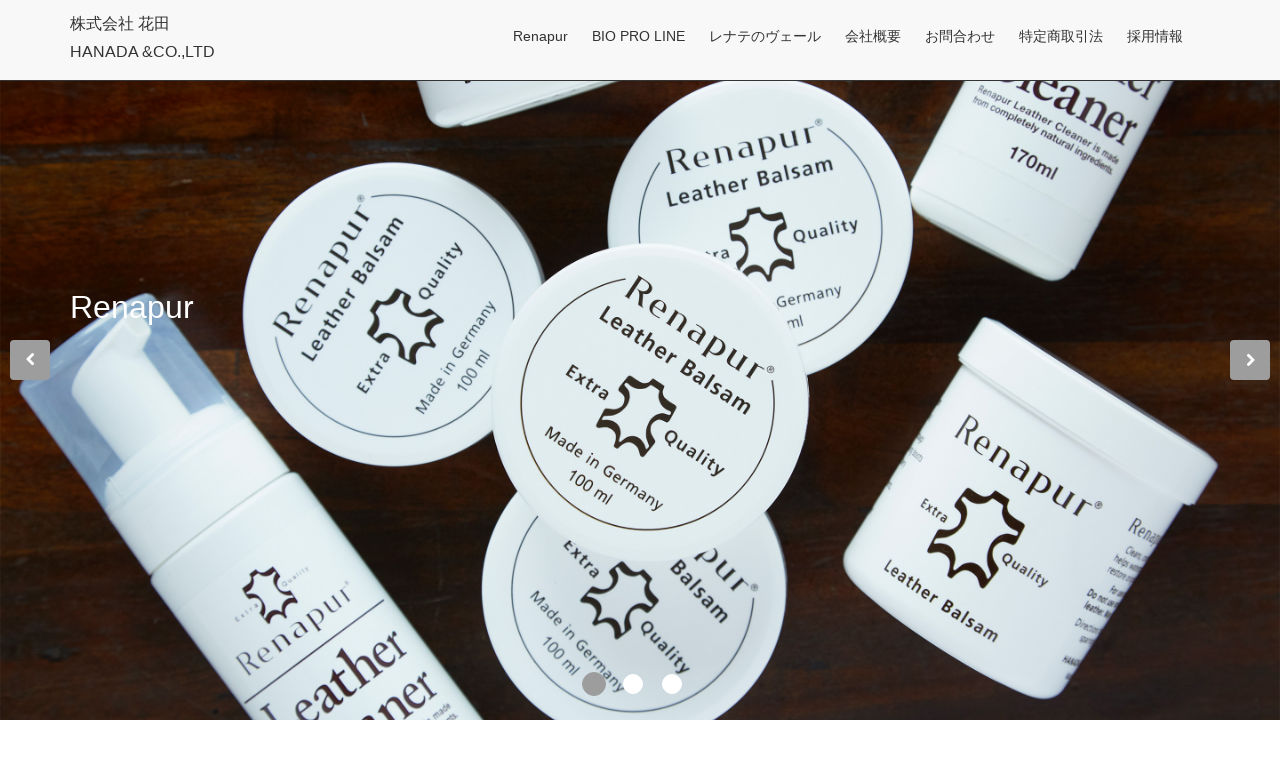

--- FILE ---
content_type: text/html
request_url: https://www.hanada.biz/
body_size: 1896
content:
<!DOCTYPE html>
<html lang="ja">
<head>
    <meta charset="utf-8">
    <meta name="viewport" content="width=device-width, initial-scale=1.0">
    <meta name="description" content="">
    <title>株式会社 花田</title>

	<!-- core CSS -->
    <link href="css/bootstrap.css?0002" rel="stylesheet">
    <link href="css/font-awesome.min.css" rel="stylesheet">
    <link href="css/animate.min.css" rel="stylesheet">
    <link href="css/prettyPhoto.css" rel="stylesheet">
    <link href="css/main.css?0002" rel="stylesheet">
    <link href="css/responsive.css?0002" rel="stylesheet">
    <!--[if lt IE 9]>
    <script src="js/html5shiv.js"></script>
    <script src="js/respond.min.js"></script>
    <![endif]-->
    <link rel="shortcut icon" href="images/ico/favicon.ico">
    <link rel="apple-touch-icon-precomposed" sizes="144x144" href="images/ico/apple-touch-icon-144-precomposed.png">
    <link rel="apple-touch-icon-precomposed" sizes="114x114" href="images/ico/apple-touch-icon-114-precomposed.png">
    <link rel="apple-touch-icon-precomposed" sizes="72x72" href="images/ico/apple-touch-icon-72-precomposed.png">
    <link rel="apple-touch-icon-precomposed" href="images/ico/apple-touch-icon-57-precomposed.png">
    <!-- Global site tag (gtag.js) - Google Analytics -->
    <script async src="https://www.googletagmanager.com/gtag/js?id=UA-82389722-3"></script>
    <script>
      window.dataLayer = window.dataLayer || [];
      function gtag(){dataLayer.push(arguments);}
      gtag('js', new Date());

      gtag('config', 'UA-82389722-3');
    </script>
</head><!--/head-->

<body class="homepage">
    <header id="header">
        <nav class="navbar navbar-inverse" role="banner">
            <div class="container">
                <div class="navbar-header">
                    <button type="button" class="navbar-toggle" data-toggle="collapse" data-target=".navbar-collapse">
                        <span class="sr-only">Toggle navigation</span>
                        <span class="icon-bar"></span>
                        <span class="icon-bar"></span>
                        <span class="icon-bar"></span>
                    </button>
                    <a class="navbar-brand" href="index.html">株式会社 花田<br>HANADA &amp;CO.,LTD</a>
                </div>

                <div class="collapse navbar-collapse navbar-right">
                    <ul class="nav navbar-nav">
                        <li><a href="http://www.renapur.co.jp/" target="_blank">Renapur</a></li>
                        <li><a href="bioproline.html">BIO PRO LINE</a></li>
                        <li><a href="http://www.renatenohimitu.com/" target="_blank">レナテのヴェール</a></li>
                        <li><a href="company.html">会社概要</a></li>
                        <li><a href="contact.html">お問合わせ</a></li>
                        <li><a href="tokushohou.html">特定商取引法</a></li>
                        <li><a href="recruit.html">採用情報</a></li>
                    </ul>
                </div>
            </div><!--/.container-->
        </nav><!--/nav-->
    </header><!--/header-->

    <section id="main-slider" class="no-margin">
        <div class="carousel slide">
            <ol class="carousel-indicators">
                <li data-target="#main-slider" data-slide-to="0" class="active"></li>
                <li data-target="#main-slider" data-slide-to="1"></li>
                <li data-target="#main-slider" data-slide-to="2"></li>
            </ol>
            <div class="carousel-inner">

                <div class="item active" style="background-image: url(images/slider/bg1.jpg)">
                    <div class="container">
                        <div class="row slide-margin">
                            <div class="col-sm-6">
                                <a href="http://www.renapur.co.jp" target="_blank">
                                <div class="carousel-content">
                                    <h1 class="animation animated-item-1">Renapur</h1>
                                </div>
                                </a>
                            </div>
                        </div>
                    </div>
                </div><!--/.item-->

                <div class="item" style="background-image: url(images/slider/bg2.jpg)">
                    <div class="container">
                        <div class="row slide-margin">
                            <div class="col-sm-6">
                                <a href="bioproline.html" target="_blank">
                                <div class="carousel-content">
                                    <h1 class="animation animated-item-1">BIO PRO LINE</h1>
                                </div>
                                </a>
                            </div>

                            <div class="col-sm-6 hidden-xs animation animated-item-4">
                            </div>
                        </div>
                    </div>
                </div><!--/.item-->

                <div class="item" style="background-image: url(images/slider/bg3.jpg)">
                    <div class="container">
                        <div class="row slide-margin">
                            <div class="col-sm-6">
                                <div class="carousel-content">
                                    <h1 class="animation animated-item-1">レナテのヴェール</h1>
                                </div>
                            </div>
                            <div class="col-sm-6 hidden-xs animation animated-item-4">
                            </div>
                        </div>
                    </div>
                </div><!--/.item-->

            </div><!--/.carousel-inner-->
        </div><!--/.carousel-->
        <a class="prev hidden-xs" href="#main-slider" data-slide="prev">
            <i class="fa fa-chevron-left"></i>
        </a>
        <a class="next hidden-xs" href="#main-slider" data-slide="next">
            <i class="fa fa-chevron-right"></i>
        </a>
    </section><!--/#main-slider-->

    <footer id="footer" class="midnight-blue">
        <div class="container">
            <div class="row">
                <div class="policy">
                 <a href="policy.html">サイトポリシー</a>
                </div>
                <div class="policy">
                 <a href="privacy.html">プライバシーポリシー</a>
                </div>
                <div class="sns">
                  <a class="" href="https://www.facebook.com/394525507808900" target="_blank"><img class="" src="images/logo/icon_facebook.png?0002" width="24px" /></a>
                  <a class="" href="https://twitter.com/renapur_japan" target="_blank"><img class="" src="images/logo/icon-x2.png?0002" width="24px" /></a>
                  <a class="" href="https://www.instagram.com/renapur_renates_japanofficial/?hl=ja" target="_blank"><img class="" src="images/logo/icon_instagram.png?0002" width="24px" /></a>
                  <a class="" href="https://www.youtube.com/channel/UCvaRIbQHUOzdhzXPrVmQCag" target="_blank"><img class="" src="images/logo/icon_youtube.png?0002" width="24px" /></a>
                </div>
                <div class="copy">
                 &copy; 2004 HANADA &amp;CO.,LTD All Rights Reserved.
                </div>
            </div>
        </div>
    </footer><!--/#footer-->

    <script src="js/jquery.js"></script>
    <script src="js/bootstrap.min.js"></script>
    <script src="js/jquery.prettyPhoto.js"></script>
    <script src="js/jquery.isotope.min.js"></script>
    <script src="js/main.js"></script>
    <script src="js/wow.min.js"></script>
    <script src="js/footerFixed.js"></script>
</body>
</html>


--- FILE ---
content_type: text/css
request_url: https://www.hanada.biz/css/main.css?0002
body_size: 10394
content:
@import url(http://fonts.googleapis.com/css?family=Open+Sans:300italic,400italic,600italic,700italic,800italic,400,600,700,300,800);


/*************************
*******Typography******
**************************/

body {
  background: #fff;
  font-family: 'Open Sans', sans-serif;
  color:#4e4e4e;
  line-height: 22px;
}

.sp {
  display: block;
}

.pc {
  display: block;
}

h1,
h2,
h3,
h4,
h5,
h6 {
  font-weight: normal;
  font-family: 'Open Sans', sans-serif;
  color:#4e4e4e;
}

h1{
  font-size: 32px;
  text-align: left;
}

.homepage h1{
  color:#fff;
}


h2{
  font-size: 20px;
}

h3{
  font-size: 18px;
  color: #787878;
  font-weight: 400;
  line-height: 24px;
}

p{
  font-size: 18px;
  line-height: 2;
}

p.title{
  font-weight: bold;
}

p.contact{
  padding-left: 1em;
}

a {
  color: #c52d2f;
  -webkit-transition: color 300ms, background-color 300ms;
  -moz-transition: color 300ms, background-color 300ms;
  -o-transition:  color 300ms, background-color 300ms;
  transition:  color 300ms, background-color 300ms;
}

a:hover, a:focus {
  color: #d43133;
}

hr {
  border-top: 1px solid #e5e5e5;
  border-bottom: 1px solid #fff;
}

.left {
 text-align: left;
}

.btn-primary {
  padding: 8px 20px;
  background: #c52d2f;
  color: #fff;
  border-radius: 4px;
  border:none;
  margin-top: 10px;
}


.btn-primary:hover,
.btn-primary:focus{
  background: #c52d2f;
  outline: none;
  box-shadow: none;
}

.btn-transparent {
  border: 3px solid #fff;
  background: transparent;
  color: #fff;
}

.btn-transparent:hover {
  border-color: rgba(255, 255, 255, 0.5);
}

a:hover,
a:focus {
  color: #111;
  text-decoration: none;
  outline: none;
}

.dropdown-menu {
  margin-top: -1px;
  min-width: 120px;
}

.center h2{
  font-size: 36px;
  margin-top: 0;
  margin-bottom: 20px;
}

.media>.pull-left{
  margin-right: 20px;
}

.media>.pull-right{
  margin-left: 20px;
}

body > section {
  padding: 100px 0;
}

.center {
  text-align: center;
  padding-bottom: 30px;
}

.scaleIn {
  -webkit-animation-name: scaleIn;
  animation-name: scaleIn;
}

.lead{
  font-size: 16px;
  line-height: 24px;
  font-weight: 400;
}

.transparent-bg {
  background-color: transparent !important;
  margin-bottom: 0;
}

@-webkit-keyframes scaleIn {
  0% {
    opacity: 0;
    -webkit-transform: scale(0);
    transform: scale(0);
  }

  100% {
    opacity: 1;
    -webkit-transform: scale(1);
    transform: scale(1);
  }
}

@keyframes scaleIn {
  0% {
    opacity: 0;
    -webkit-transform: scale(0);
    -ms-transform: scale(0);
    transform: scale(0);
  }

  100% {
    opacity: 1;
    -webkit-transform: scale(1);
    -ms-transform: scale(1);
    transform: scale(1);
  }
}

.noLink {
  padding: 8px 15px;
}

/*************************
*******Header******
**************************/

#header .search{
  display: inline-block;
}

#header {
  border-bottom: solid 1px #333;
  position: fixed;
  z-index: 1000;
  width: 100%;
}

.navbar>.container .navbar-brand{
  margin-left: 0;
  color: #333;
  font-size: 16px;
  line-height: 28px;
  padding-top: 10px;
  text-align: left;
}

.top-bar {
  padding: 10px 0;
  background: #191919;
  border-bottom: 1px solid #222;
  line-height: 28px;
}

.top-number{
  color: #fff;
}

.top-number p{
  margin: 0
}

.social{
  text-align: right;
}

.social-share{
 display: inline-block;
 list-style: none;
 padding: 0;
 margin: 0;
}

ul.social-share li {
  display: inline-block;
}

ul.social-share li a {
  display: inline-block;
  color: #fff;
  background: #404040;
  width: 25px;
  height: 25px;
  line-height: 25px;
  text-align: center;
  border-radius: 2px;
}

ul.social-share li a:hover {
  background: #c52d2f;
  color: #fff;
}

.search i {
  color: #fff;
}

input.search-form{
  background: transparent;
  border: 0 none;
  width: 60px;
  padding: 0 10px;
  color: #FFF;
  -webkit-transition: all 400ms;
  -moz-transition: all 400ms;
  -ms-transition: all 400ms;
  -o-transition: all 400ms;
  transition: all 400ms;
}

input.search-form::-webkit-input-placeholder{
  color: transparent;
}

input.search-form:hover::-webkit-input-placeholder {
  color: #fff;
}

input.search-form:hover {
  width: 180px;
}

.navbar-brand {
  padding: 0;
  margin:0;
}

.navbar {
  border-radius: 0;
  margin-bottom: 0;
  background: #fff;
  padding-bottom: 0;
}

 .navbar-nav{
  margin-top: 12px;
 }

.navbar-nav>li{
  padding-bottom: 20px;
  text-align: center;
}

.navbar-inverse .navbar-nav > li > a {
  padding: 10px 12px;
  margin: 0;
  color: #333;
  line-height: 28px;
  display: inline-block;
  width: 100%;
}

.navbar-inverse .navbar-nav > li > a:visited{
  color: #333;
}

.navbar-inverse .navbar-nav > li.active > a:visited{
  color: #fff;
}

.navbar-inverse .navbar-nav > li > a:hover{
	background-color: #333;
  color: #fff;
}

.navbar-inverse {
  border: none;
  background-color: #F8F8F8;
}

.navbar-inverse .navbar-brand {
  font-size: 36px;
  line-height: 50px;
  color: #fff;
}

.navbar-inverse .navbar-nav > .active > a,
.navbar-inverse .navbar-nav > .active > a:hover,
.navbar-inverse .navbar-nav > .active > a:focus,
.navbar-inverse .navbar-nav > .open > a,
.navbar-inverse .navbar-nav > .open > a:hover,
.navbar-inverse .navbar-nav > .open > a:focus {
  background-color: #333;
  color: #fff;
}

.navbar-inverse .navbar-nav .dropdown-menu {
  background-color: #333;
  -webkit-box-shadow: 0 3px 8px rgba(0, 0, 0, 0.125);
  -moz-box-shadow: 0 3px 8px rgba(0, 0, 0, 0.125);
  box-shadow: 0 3px 8px rgba(0, 0, 0, 0.125);
  border: 0;
  padding: 0;
  margin-top: 0;
  border-top: 0;
  border-radius: 0;
  left: 0;
  text-align: center;
}

.navbar-inverse .navbar-nav .dropdown-menu:before{
  position: absolute;
  content: '';
  border-bottom: 10px solid #333;
  border-right: 10px solid transparent;
  border-left: 10px solid transparent;
  top: -10px;
  left: 50px;
}

.navbar-inverse .navbar-nav .dropdown-menu > li > a {
  padding: 8px 15px;
  color: #fff;
}

.navbar-inverse .navbar-nav .dropdown-menu > li:hover > a,
.navbar-inverse .navbar-nav .dropdown-menu > li:focus > a,
.navbar-inverse .navbar-nav .dropdown-menu > li.active > a {
  background-color: #9d9d9d;
  color: #fff;
}

.navbar-inverse .navbar-nav .dropdown-menu > li:last-child > a {
  border-radius: 0 0 3px 3px;
}

.navbar-inverse .navbar-nav .dropdown-menu > li.divider {
  background-color: transparent;
}

.navbar-inverse .navbar-collapse,
.navbar-inverse .navbar-form {
  border-top: 0;
  padding-bottom: 0;
}

.navbar-inverse .navbar-collapse span.navTitleJa {
  font-size: 11px;
}

/*************************
*******Home Page******
**************************/


#main-slider {
  position: relative;
}

.no-margin {
  margin: 0;
  padding: 0;
}

#main-slider .carousel .carousel-content {
  margin-top: 150px;
}

#main-slider .carousel .slide-margin{
  margin-top: 140px;
}

#main-slider .carousel h2 {
  color: #fff;
}

#main-slider .carousel .btn-slide {
  padding: 8px 20px;
  background: #c52d2f;
  color: #fff;
  border-radius: 4px;
  margin-top: 25px;
  display: inline-block;
}

#main-slider .carousel .slider-img{
  text-align: right;
  position: absolute;
}


#main-slider .carousel .item {
  background-position: 50%;
  background-repeat: no-repeat;
  background-size: cover;
  left: 0 !important;
  opacity: 0;
  top: 0;
  position: absolute;
  width: 100%;
  display: block !important;
  height: 730px;
  -webkit-transition: opacity ease-in-out 500ms;
  -moz-transition: opacity ease-in-out 500ms;
  -o-transition: opacity ease-in-out 500ms;
  transition: opacity ease-in-out 500ms;
}

#main-slider .carousel .item:first-child {
  top: auto;
  position: relative;
}

#main-slider .carousel .item.active {
  opacity: 1;
  -webkit-transition: opacity ease-in-out 500ms;
  -moz-transition: opacity ease-in-out 500ms;
  -o-transition: opacity ease-in-out 500ms;
  transition: opacity ease-in-out 500ms;
  z-index: 1;
}

#main-slider .prev,
#main-slider .next {
  position: absolute;
  top: 50%;
  background-color: #9d9d9d;
  color: #fff;
  display: inline-block;
  margin-top: -25px;
  height: 40px;
  line-height: 40px;
  width: 40px;
  line-height: 40px;
  text-align: center;
  border-radius: 4px;
  z-index: 5;
}

#main-slider .prev:hover,
#main-slider .next:hover {
  background-color: #000;
}

#main-slider .prev {
  left: 10px;
}

#main-slider .next {
  right: 10px;
}

#main-slider .carousel-indicators li {
  width: 20px;
  height: 20px;
  background-color: #fff;
  margin: 0 15px 0 0;
  position: relative;
}

#main-slider .carousel-indicators li:after {
  position: absolute;
  content: "";
  width: 24px;
  height: 24px;
  border-radius: 100%;
  background: rgba(0, 0, 0, 0);
  left: -3px;
  top: -3px;
}

#main-slider .carousel-indicators .active{
  width: 20px;
  height: 20px;
  background-color: #9d9d9d;
   margin: 0 15px 0 0;
   border: 1px solid #9d9d9d;
   position: relative;
}

#main-slider .carousel-indicators .active:after {
  position: absolute;
  content: "";
  width: 24px;
  height: 24px;
  border-radius: 100%;
  background: #9d9d9d;
  border: 1px solid #9d9d9d;
  left: -3px;
  top: -3px;
}

#main-slider .active .animation.animated-item-1 {
  -webkit-animation: fadeInUp 300ms linear 300ms both;
  -moz-animation: fadeInUp 300ms linear 300ms both;
  -o-animation: fadeInUp 300ms linear 300ms both;
  -ms-animation: fadeInUp 300ms linear 300ms both;
  animation: fadeInUp 300ms linear 300ms both;
}

#main-slider .active .animation.animated-item-2 {
  -webkit-animation: fadeInUp 300ms linear 600ms both;
  -moz-animation: fadeInUp 300ms linear 600ms both;
  -o-animation: fadeInUp 300ms linear 600ms both;
  -ms-animation: fadeInUp 300ms linear 600ms both;
  animation: fadeInUp 300ms linear 600ms both;
}

#main-slider .active .animation.animated-item-3 {
  -webkit-animation: fadeInUp 300ms linear 900ms both;
  -moz-animation: fadeInUp 300ms linear 900ms both;
  -o-animation: fadeInUp 300ms linear 900ms both;
  -ms-animation: fadeInUp 300ms linear 900ms both;
  animation: fadeInUp 300ms linear 900ms both;
}

#main-slider .active .animation.animated-item-4 {
  -webkit-animation: fadeInUp 300ms linear 1200ms both;
  -moz-animation: fadeInUp 300ms linear 1200ms both;
  -o-animation: fadeInUp 300ms linear 1200ms both;
  -ms-animation: fadeInUp 300ms linear 1200ms both;
  animation: fadeInUp 300ms linear 1200ms both;
}

#feature {
  background: #f2f2f2;
  padding-bottom: 60px;
}

.features{
  padding: 0;
  margin: 0px 0 40px;
}

.features-contact{
  padding: 0;
  margin: 30px 0 0px;
  display: inline-block;
}

.feature-wrap {
  margin-bottom: 0px;
  overflow: hidden;
}

.feature-wrap-contact {
  margin-bottom: 0px;
  overflow: hidden;
}


.feature-wrap h2{
  margin-top: 10px;
}

.feature-wrap .pull-left {
  margin-right: 25px;
}

.feature-wrap i{
  font-size: 48px;
  height: 110px;
  width: 110px;
  margin: 3px;
  border-radius: 100%;
  line-height: 110px;
  text-align:center;
  background: #ffffff;
  color: #c52d2f;
  border: 3px solid #ffffff;
  box-shadow: inset 0 0 0 5px #f2f2f2;
  -webkit-box-shadow: inset 0 0 0 5px #f2f2f2;
  -webkit-transition: 500ms;
  -moz-transition: 500ms;
  -o-transition: 500ms;
  transition: 500ms;
  float: left;
  margin-right: 25px;
}

.feature-wrap i:hover {
  background: #c52d2f;
  color: #fff;
  box-shadow: inset 0 0 0 5px #c52d2f;
  -webkit-box-shadow: inset 0 0 0 5px #c52d2f;
  border: 3px solid #c52d2f;
}

.feature-wrap.contact-button {
  background-color: #333;
  text-align: center;
  height: 80px;
  border-radius: 10px;
  margin-bottom: 50px;
}

.feature-wrap.contact-button:hover {
  background-color: #ccc;
}

.feature-wrap.contact-button p {
  color: #fff;
  line-height: 80px;
  font-size: 24px;
}

.feature-wrap.contact-tel {
  border: solid #333 1px;
  text-align: center;
  height: 200px;
  padding: 20px;
  margin-bottom: 50px;
}

.feature-wrap.contact-tel p {
  line-height: 50px;
  font-size: 20px;
  margin: 0;
}


#recent-works .col-xs-12.col-sm-4.col-md-3{
  padding: 0;
}

#recent-works{
    padding-bottom: 70px;
}

.recent-work-wrap {
  position: relative;
}

.recent-work-wrap img{
  width: 100%;
}

.recent-work-wrap .recent-work-inner{
  top: 0;
  background: transparent;
  opacity: .8;
  width: 100%;
  border-radius: 0;
  margin-bottom: 0;
}

.recent-work-wrap .recent-work-inner h3{
  margin: 10px 0;
}

.recent-work-wrap .recent-work-inner h3 a{
  font-size: 24px;
  color: #fff;
}

.recent-work-wrap .overlay {
  position: absolute;
  top: 0;
  left: 0;
  width: 100%;
  height: 100%;
  opacity: 0;
  border-radius: 0;
  background: #c52d2f;
  color: #fff;
  vertical-align: middle;
  -webkit-transition: opacity 500ms;
  -moz-transition: opacity 500ms;
  -o-transition: opacity 500ms;
  transition: opacity 500ms;
  padding: 30px;
}

.recent-work-wrap .overlay .preview {
  bottom: 0;
  display: inline-block;
  height: 35px;
  line-height: 35px;
  border-radius: 0;
  background: transparent;
  text-align: center;
  color: #fff;
}

.recent-work-wrap:hover .overlay {
  opacity: 1;
}

#services {
  background: #000 url(../images/services/bg_services.png);
  background-size: cover;
}

#services .lead,
#services h2{
  color: #fff;
}

.services-wrap {
  padding: 40px 30px;
  background: #fff;
  border-radius: 4px;
  margin: 0 0 40px;
}

.services-wrap h3 {
  font-size: 20px;
  margin: 10px 0;
}

.services-wrap .pull-left {
  margin-right: 20px;
}

#middle {
  background: #f2f2f2;
}

.skill h2{
  margin-bottom: 25px;
}

.progress-wrap{
  position: relative;
}

.progress .color1,
.progress .color1 .bar-width{
  background: #2d7da4;
}

.progress .color2,
.progress .color2 .bar-width{
  background: #6aa42f;
}

.progress .color3,
.progress .color3 .bar-width{
  background: #ffcc33;
}

.progress .color4,
.progress .color4 .bar-width{
  background: #db3615;
}

.progress,
.progress-bar {
  height: 15px;
  line-height: 15px;
  background: #e6e6e6;
  -webkit-box-shadow: none;
  -moz-box-shadow: none;
  box-shadow: none;
  border-radius: 0;
  overflow: visible;
  text-align: right;
}

.progress{
  position: relative;
}

.progress .bar-width{
  position: absolute;
  width: 40px;
  height: 20px;
  line-height: 20px;
  text-align: center;
  font-size: 12px;
  font-weight: 700;
  top: -30px;
  border-radius: 2px;
  margin-left: -30px;
}

.progress span{
  position: relative;
}

.progress span:before{
  content: " ";
  position: absolute;
  width: auto;
  height: auto;
  border-width: 8px 5px;
  border-style: solid;
  bottom: -15px;
  right: 8px;
}

.progress .color1 span:before{
  border-color: #2d7da4 transparent transparent transparent;
}

.progress .color2 span:before{
  border-color: #6aa42f transparent transparent transparent;
}

.progress .color3 span:before{
  border-color: #ffcc33 transparent transparent transparent;
}

.progress .color4 span:before{
  border-color: #db3615 transparent transparent transparent;
}

.accordion h2{
  margin-bottom: 25px;
}

.panel-default{
  border-color: transparent;
}

.panel-default>.panel-heading,
.panel{
  background-color: #e6e6e6;
  border:0 none;
  box-shadow:none;
}

.panel-default>.panel-heading+.panel-collapse .panel-body{
  background: #fff;
  color: #858586;
}

.panel-body{
  padding: 20px 20px 10px;
}

.panel-group .panel+.panel{
  margin-top: 0;
  border-top: 1px solid #d9d9d9;
}

.panel-group .panel{
  border-radius: 0;
}

.panel-heading{
  border-radius: 0;
}

.panel-title>a{
  color: #4e4e4e;
}

.accordion-inner img{
  border-radius: 4px;
}

.accordion-inner h4{
  margin-top: 0;
}

.panel-heading.active{
  background: #1f1f20;
}

.panel-heading.active .panel-title>a{
  color:#fff;
}

a.accordion-toggle  i{
  width: 45px;
  line-height: 44px;
  font-size: 20px;
  margin-top: -10px;
  text-align: center;
  margin-right: -15px;
  background: #c9c9c9;
}

.panel-heading.active a.accordion-toggle i{
  background: #c52d2f;
  color: #fff;
}

.panel-heading.active a.accordion-toggle.collapsed i{
  background: #c52d2f;
  color: #fff;
}

.nav-tabs>li{
  margin-bottom: 0px;
  border-bottom: 1px solid #e6e6e6;
}

.nav-tabs{
  border-bottom: transparent;
  border-right: 1px solid #e6e6e6;
}

.nav-tabs>li>a {
  background: #f5f5f5;
  color: #666;
  border-radius: 0;
  border: 0 none;
  line-height: 24px;
  margin-right:0;
  padding: 13px 15px;
}

.nav-tabs li:last-child{
  border-bottom: 0 none;
}

.nav-stacked>li+li{
  margin-top: 0;
}

.nav-tabs>li>a:hover{
  background: #1f1f20;
  color:#fff;
}

.nav-tabs>li.active>a,
.nav-tabs>li.active>a:hover,
.nav-tabs>li.active>a:focus {
  border: 0;
  color:#fff;
  background: #1f1f20;
  position: relative;
}

.nav-tabs>li.active>a:after {
  position: absolute;
  content:  "";
  width: auto;
  height: auto;
  border-style:solid;
  border-color: transparent transparent transparent #1f1f20;
  border-width: 25px 22px;
  right: -44px;
  top:0;
}

.tab-wrap{
  border:1px solid #e6e6e6;
  margin-bottom: 20px;
}

.tab-content{
  padding: 20px;
}

.tab-content h2{
  margin-top: 0;
}

.tab-content img{
  border-radius: 4px;
}

.testimonial h2{
  margin-top: 0;
}

.testimonial-inner {
  color:#858586;
  font-size: 14px;
}

.testimonial-inner .pull-left{
  border-right: 1px solid #e7e7e7;
  padding-right: 15px;
  position: relative;
}

.testimonial-inner .pull-left:after{
  content: "";
  position: absolute;
  width: 9px;
  height: 9px;
  top: 50%;
  margin-top: -5px;
  background: #FFF;
  -webkit-transform: rotate(45deg);
  border: 1px solid #e7e7e7;
  right: -5px;
  border-left: 0 none;
  border-bottom: 0 none;
}

#partner {
  background: url(../images/partners/partner_bg.png) 50% 50% no-repeat;
  background-size: cover;
}

#partner {
  color: #fff;
  text-align: center;
}

#partner h2,
#partner h3 {
  color: #fff;
}

.partners ul {
  list-style: none;
  margin: 0;
  padding: 0;
}

.partners ul li{
  display: inline-block;
  float: left;
  width: 20%;
}

#conatcat-info{
  background: #fff url(../images/contact.png) no-repeat 90% 0;
  padding: 30px 0;
}

.contact-info i{
  width: 60px;
  height: 60px;
  font-size: 40px;
  line-height: 60px;
  color: #fff;
  background: #000;
  text-align: center;
  border-radius: 10px;
}

.contact-info h2{
  margin-top: 0;
  color: #000;
}

.contact-info{
  color:#000;
}




/*************************
*******brand Page******
**************************/
.brandWrapper {
}

.brandWrapper .renapur{
  background-image: url(../images/brand/renapur.jpg);
  background-position: center center;
  height: 400px;
  margin: 0 0 50px 0;
}

.brandWrapper .bio{
  background-image: url(../images/brand/bio.jpg);
  background-position: center center;
  height: 400px;
  margin: 0 0 50px 0;
}

.brandWrapper .renate{
  background-image: url(../images/brand/renate.jpg);
  background-position: center center;
  height: 400px;
}


/*************************
********* About Us Page CSS ******
**************************/

.about-us {
  margin-top: 110px;
  margin-bottom: -110px;
}

.about-us h2,
.skill_text h2 {
  color:#4e4e4e;
  font-size: 30px;
  font-weight: 600;
}

.about-us p {
  color:#4e4e4e;
}

#carousel-slider {
  position: relative;
}

#carousel-slider .carousel-indicators {
  bottom: -25px;
}

#carousel-slider .carousel-indicators li {
  border: 1px solid #ffbd20;
}

#carousel-slider a i {
  border: 1px solid #777;
  border-radius:50%;
  font-size: 28px;
  height: 50px;
  padding: 8px;
  position: absolute;
  top: 50%;
  width: 50px;
  color:#777;
}

#carousel-slider a i:hover {
  background:#bfbfbf;
  color:#fff;
  border: 1px solid #bfbfbf;
}

#carousel-slider
.carousel-control {
  width:inherit;
}

#carousel-slider .carousel-control.left i {
  left:-25px
}

#carousel-slider .carousel-control.right i {
  right: -25px;
}

#carousel-slider
.carousel-control.left,
#carousel-slider
.carousel-control.right {
  background: none;
}

.skill_text {
  display: block;
  margin-bottom: 60px;
  margin-top: 25px;
  overflow: hidden;
}

.sinlge-skill {
  background:#f2f2f2;
  border-radius: 100%;
  color: #FFFFFF;
  font-size: 22px;
  font-weight: bold;
  height: 200px;
  position: relative;
  width: 200px;
  text-transform: uppercase;
  overflow: hidden;
  margin: 30px 0;

}

.sinlge-skill p em {
  color: #FFFFFF;
  font-size: 38px;
}

.sinlge-skill p {
  line-height: 1;
}

.joomla-skill,
.html-skill,
.css-skill,
.wp-skill {
  position: absolute;
  height: 100%;
  bottom: 0;
  width:100%;
  border-radius: 100%;
  padding: 70px 0;
  text-align: center;
}


.joomla-skill {
  background: rgb(242,242,242); /* Old browsers */
  background: -moz-linear-gradient(top, rgba(242,242,242,1) 0%, rgba(242,242,242,1) 28%, rgba(45,125,164,1) 28%); /* FF3.6+ */
  background: -webkit-gradient(linear, left top, left bottom, color-stop(0%,rgba(242,242,242,1)), color-stop(28%,rgba(242,242,242,1)), color-stop(28%,rgba(45,125,164,1))); /* Chrome,Safari4+ */
  background: -webkit-linear-gradient(top, rgba(242,242,242,1) 0%,rgba(242,242,242,1) 28%,rgba(45,125,164,1) 28%); /* Chrome10+,Safari5.1+ */
  background: -o-linear-gradient(top, rgba(242,242,242,1) 0%,rgba(242,242,242,1) 28%,rgba(45,125,164,1) 28%); /* Opera 11.10+ */
  background: -ms-linear-gradient(top, rgba(242,242,242,1) 0%,rgba(242,242,242,1) 28%,rgba(45,125,164,1) 28%); /* IE10+ */
  background: linear-gradient(to bottom, rgba(242,242,242,1) 0%,rgba(242,242,242,1) 28%,rgba(45,125,164,1) 28%); /* W3C */
  filter: progid:DXImageTransform.Microsoft.gradient( startColorstr='#f2f2f2', endColorstr='#2d7da4',GradientType=0 ); /* IE6-9 */
}

.html-skill {
  background: rgb(242,242,242); /* Old browsers */
  background: -moz-linear-gradient(top, rgba(242,242,242,1) 0%, rgba(242,242,242,1) 9%, rgba(106,164,47,1) 9%); /* FF3.6+ */
  background: -webkit-gradient(linear, left top, left bottom, color-stop(0%,rgba(242,242,242,1)), color-stop(9%,rgba(242,242,242,1)), color-stop(9%,rgba(106,164,47,1))); /* Chrome,Safari4+ */
  background: -webkit-linear-gradient(top, rgba(242,242,242,1) 0%,rgba(242,242,242,1) 9%,rgba(106,164,47,1) 9%); /* Chrome10+,Safari5.1+ */
  background: -o-linear-gradient(top, rgba(242,242,242,1) 0%,rgba(242,242,242,1) 9%,rgba(106,164,47,1) 9%); /* Opera 11.10+ */
  background: -ms-linear-gradient(top, rgba(242,242,242,1) 0%,rgba(242,242,242,1) 9%,rgba(106,164,47,1) 9%); /* IE10+ */
  background: linear-gradient(to bottom, rgba(242,242,242,1) 0%,rgba(242,242,242,1) 9%,rgba(106,164,47,1) 9%); /* W3C */
  filter: progid:DXImageTransform.Microsoft.gradient( startColorstr='#f2f2f2', endColorstr='#6aa42f',GradientType=0 ); /* IE6-9 */
}

.css-skill {
  background: rgb(242,242,242); /* Old browsers */
  background: -moz-linear-gradient(top, rgba(242,242,242,1) 0%, rgba(242,242,242,1) 32%, rgba(255,189,32,1) 32%); /* FF3.6+ */
  background: -webkit-gradient(linear, left top, left bottom, color-stop(0%,rgba(242,242,242,1)), color-stop(32%,rgba(242,242,242,1)), color-stop(32%,rgba(255,189,32,1))); /* Chrome,Safari4+ */
  background: -webkit-linear-gradient(top, rgba(242,242,242,1) 0%,rgba(242,242,242,1) 32%,rgba(255,189,32,1) 32%); /* Chrome10+,Safari5.1+ */
  background: -o-linear-gradient(top, rgba(242,242,242,1) 0%,rgba(242,242,242,1) 32%,rgba(255,189,32,1) 32%); /* Opera 11.10+ */
  background: -ms-linear-gradient(top, rgba(242,242,242,1) 0%,rgba(242,242,242,1) 32%,rgba(255,189,32,1) 32%); /* IE10+ */
  background: linear-gradient(to bottom, rgba(242,242,242,1) 0%,rgba(242,242,242,1) 32%,rgba(255,189,32,1) 32%); /* W3C */
  filter: progid:DXImageTransform.Microsoft.gradient( startColorstr='#f2f2f2', endColorstr='#ffbd20',GradientType=0 ); /* IE6-9 */
}

.wp-skill {
  background: rgb(242,242,242); /* Old browsers */
  background: -moz-linear-gradient(top, rgba(242,242,242,1) 0%, rgba(242,242,242,1) 19%, rgba(219,54,21,1) 19%); /* FF3.6+ */
  background: -webkit-gradient(linear, left top, left bottom, color-stop(0%,rgba(242,242,242,1)), color-stop(19%,rgba(242,242,242,1)), color-stop(19%,rgba(219,54,21,1))); /* Chrome,Safari4+ */
  background: -webkit-linear-gradient(top, rgba(242,242,242,1) 0%,rgba(242,242,242,1) 19%,rgba(219,54,21,1) 19%); /* Chrome10+,Safari5.1+ */
  background: -o-linear-gradient(top, rgba(242,242,242,1) 0%,rgba(242,242,242,1) 19%,rgba(219,54,21,1) 19%); /* Opera 11.10+ */
  background: -ms-linear-gradient(top, rgba(242,242,242,1) 0%,rgba(242,242,242,1) 19%,rgba(219,54,21,1) 19%); /* IE10+ */
  background: linear-gradient(to bottom, rgba(242,242,242,1) 0%,rgba(242,242,242,1) 19%,rgba(219,54,21,1) 19%); /* W3C */
  filter: progid:DXImageTransform.Microsoft.gradient( startColorstr='#f2f2f2', endColorstr='#db3615',GradientType=0 ); /* IE6-9 */
}

.skill-wrap {
  display: block;
  overflow: hidden;
  margin: 60px 0;
}

.team h4 {
  margin-top: 0;
  text-transform: uppercase;
}

.team h5 {
  font-weight: 300;
}

.single-profile-top,
.single-profile-bottom {
  font-weight: 400;
  line-height: 24px;
}

.single-profile-top,
.single-profile-bottom  {
  border: 1px solid #ddd;
  padding: 15px;
  position: relative;
}

.media_image {
  margin-bottom: 10px;
}

.team .btn {
  background:transparent;
  font-size: 12px;
  font-weight: 300;
  margin-bottom: 3px;
  padding: 1px 5px;
  text-transform: uppercase;
  border:1px solid#ddd;
  margin-right: 3px;
}


ul.social_icons,
ul.tag {
  list-style: none;
  padding: 0;
  margin: 10px 0;
  display: block;
}

ul.social_icons li,
ul.tag li {
  display: inline-block;
  margin-right: 5px;
}

ul.social_icons li  a i{
  border-radius: 50%;
  color: #FFFFFF;
  height: 25px;
  line-height: 25px;
  font-size: 12px;
  padding: 0;
  text-align: center;
  width: 25px;
  opacity:.8;
}


.team .social_icons .fa-facebook:hover,
.team .social_icons .fa-twitter:hover,
.team .social_icons .fa-google-plus:hover {
  transform: rotate(360deg);
  -ms-transform:rotate(360deg);
  -webkit-transform:rotate(360deg);
  transition-duration:2s;
  transition-property: all;
  transition-timing-function: ease;
  opacity:1;
  transition: all 0.9s ease 0s;
  -moz-transition: all 0.9s ease 0s;
  -webkit-transition: all 0.9s ease 0s;
  -o-transition: all 0.9s ease 0s;
}

.team .social_icons .fa-facebook {
  background: #0182c4;
}

.team .social_icons .fa-twitter {
  background: #20B8FF
}

.team .social_icons .fa-google-plus {
  background: #D34836
}


.team-bar .first-one-arrow {
  float: left;
  margin-right: 30px;
  width: 2%;
}

.team-bar .first-arrow {
  float: left;
  margin-left: 5px;
  margin-right: 35px;
  width: 22%;
}

.team-bar .second-arrow {
  float: left;
  margin-left: 5px;
  width: 21%;
}

.team-bar .third-arrow {
  float: left;
  margin-left: 40px;
  margin-right: 12px;
  width: 22%;
}

.team-bar .fourth-arrow {
  float: left;
  margin-left: 25px;
  width: 20%;
}

.team-bar .first-one-arrow hr {
  border-bottom: 1px solid #2D7DA4;
  border-top: 1px solid #2D7DA4;
 }

.team-bar .first-arrow hr {
  border-bottom: 1px solid #2D7DA4;
  border-top: 1px solid #2D7DA4;
 }

.team-bar .second-arrow hr {
  border-bottom: 1px solid #6aa42f;
  border-top: 1px solid #6aa42f;
}

.team-bar .third-arrow hr {
  border-bottom: 1px solid #FFBD20;
  border-top: 1px solid #FFBD20;

}

.team-bar .fourth-arrow hr {
  border-bottom: 1px solid #db3615;
  border-top: 1px solid #db3615;
}

.team-bar {
  margin-bottom: 15px;
  margin-top: 30px;
  position: relative;
}

.team-bar i {
  border-radius: 50%;
  color: #FFFFFF;
  display: block;
  height: 24px;
  line-height: 24px;
  margin-top: -32px;
  overflow: hidden;
  padding: 0;
  text-align: center;
  width: 24px;
  position: absolute;
}

.team-bar .first-arrow .fa-angle-up {
  background:#2D7DA4;
  margin-left:-33px
 }

.team-bar .second-arrow .fa-angle-down {
  background:#6AA42F;
  margin-left: -33px;
}

.team-bar .third-arrow .fa-angle-up {
  background:#FFBD20;
  margin-left: -32px;
}

.team-bar .fourth-arrow .fa-angle-down {
  background:#db3615;
  margin-left: -32px;
}

.team .single-profile-top:before,
.team .single-profile-top:after {
  content: "";
  position: absolute;
  width: 0;
  height: 0;
  border-style: solid;
}

.team .single-profile-top:before {
  left:26px;
  bottom: -20px;
  border-width: 10px;
  border-color:#fff transparent transparent transparent;
  z-index: 1;
}


.team .single-profile-top:after {
  left: 25px;
  bottom: -22px;
  border-style: solid;
  border-width: 11px;
  border-color:#ddd transparent transparent transparent;
  z-index: 0;
}

.team .single-profile-bottom:before,
.team .single-profile-bottom:after {
  position: absolute;
  content:"";
  width: 0;
  height: 0;
  border-style: solid;
}

.team .single-profile-bottom:before {
  left:30px;
  top: -20px;
  border-width: 10px;
  border-color: transparent transparent #fff transparent;
  z-index: 1;
}

.team .single-profile-bottom:after {
  left: 29px;
  top: -22px;
  border-style: solid;
  border-width: 11px;
  border-color: transparent transparent #DDD transparent;
  z-index: 0;
}

/***********************
****Service page css****
***********************/

.services {
  padding: 0;
}

.get-started {
  background: none repeat scroll 0 0 #F3F3F3;
  border-radius: 3px;
  padding-bottom: 30px;
  position: relative;
  margin-bottom: 18px;
  margin-top: 60px;
}

.get-started h2 {
  padding-top: 30px;
  margin-bottom: 20px;
}

.request {
  bottom: -15px;
  left: 50%;
  position: absolute;
  margin-left: -110px;
}

.request h4 {
  position: absolute;
  width: 220px;
  position:relative;
}

.request h4 a{
  background:#c52d2f;
  color: #fff;
  font-size: 14px;
  font-weight: normal;
  border-radius: 3px;
  padding: 5px 15px;
}

.request h4:after {
  border-color: #c52d2f transparent transparent;
  border-style: solid;
  border-width: 12px;
  bottom: -18px;
  content: "";
  height: 0;
  position: absolute;
  right: 13px;
  z-index: -99999;
}

.request h4:before {
  border-color: #c52d2f transparent transparent;
  border-style: solid;
  border-width: 12px;
  bottom: -18px;
  content: "";
  height: 0;
  left: 13px;
  position: absolute;
  z-index: -99999;
}

.clients-area {
  padding: 60px;
}

.clients-comments {
    background-image: url("../images/image_bg.png");
    background-position: center 118px;
    background-repeat: no-repeat;
    margin-bottom: 100px;
}

.clients-comments img {
  background:#DDDDDD;
  border: 1px solid #DDDDDD;
  height: 182px;
  padding: 3px;
  width: 182px;
  transition: all 0.9s ease 0s;
  -moz-transition: all 0.9s ease 0s;
  -webkit-transition: all 0.9s ease 0s;
  -o-transition: all 0.9s ease 0s;
}

.clients-comments h3 {
  margin-top: 55px;
  font-weight: 300;
  padding: 0 40px;
}

.clients-comments h4 {
  font-weight: 300;
  margin-top: 15px;
}


.clients-comments  h4  span {
  font-weight: 700;
  font-style: oblique;
}

.footer {
  background: none repeat scroll 0 0 #2E2E2E;
  border-top: 5px solid #C52D2F;
  height: 84px;
  margin-top: 110px;
}

.footer_left {
  padding: 10px;
}

.text-left {
  color: #FFFFFF;
  font-size: 12px;
  margin-top: 15px;
}

/*************************
********* Portfolio CSS ******
**************************/

#portfolio_page {
  margin-top: 115px;
  padding-bottom: 0;
}

.portfolio-items,
.portfolio-filter {
  list-style: none outside none;
  margin: 0 0 40px 0;
  padding: 0;
}

.portfolio-filter > li {
  display: inline-block;
}

.portfolio-filter > li a {
  background: none repeat scroll 0 0 #FFFFFF;
  font-size: 14px;
  font-weight: 400;
  margin-right: 20px;
  text-transform: uppercase;
  transition: all 0.9s ease 0s;
  -moz-transition: all 0.9s ease 0s;
  -webkit-transition: all 0.9s ease 0s;
  -o-transition: all 0.9s ease 0s;
  border: 1px solid #F2F2F2;
  outline: none;
  border-radius: 3px;
}

.portfolio-filter > li a:hover,
.portfolio-filter > li a.active{
  color:#fff;
  background: #c52d2f;
  border: 1px solid #c52d2f;
  box-shadow: none;
  -webkit-box-shadow: none;
}

.portfolio-items > li {
  float: left;
  padding: 0;
  -webkit-box-sizing: border-box;
  -moz-box-sizing: border-box;
  box-sizing: border-box;
}

.portfolio-item {
  margin: 0;
  padding:0;
}

/* Start: Recommended Isotope styles */
/**** Isotope Filtering ****/
.isotope-item {
  z-index: 2;
}

.isotope-hidden.isotope-item {
  pointer-events: none;
  z-index: 1;
}

/**** Isotope CSS3 transitions ****/
.isotope,
.isotope .isotope-item {
  -webkit-transition-duration: 0.8s;
  -moz-transition-duration: 0.8s;
  -ms-transition-duration: 0.8s;
  -o-transition-duration: 0.8s;
  transition-duration: 0.8s;
}

.isotope {
  -webkit-transition-property: height, width;
  -moz-transition-property: height, width;
  -ms-transition-property: height, width;
  -o-transition-property: height, width;
  transition-property: height, width;
}

.isotope .isotope-item {
  -webkit-transition-property: -webkit-transform, opacity;
  -moz-transition-property: -moz-transform, opacity;
  -ms-transition-property: -ms-transform, opacity;
  -o-transition-property: -o-transform, opacity;
  transition-property: transform, opacity;
}

/**** disabling Isotope CSS3 transitions ****/
.isotope.no-transition,
.isotope.no-transition .isotope-item,
.isotope .isotope-item.no-transition {
  -webkit-transition-duration: 0s;
  -moz-transition-duration: 0s;
  -ms-transition-duration: 0s;
  -o-transition-duration: 0s;
  transition-duration: 0s;
}

/* End: Recommended Isotope styles */
/* disable CSS transitions for containers with infinite scrolling*/
.isotope.infinite-scrolling {
  -webkit-transition: none;
  -moz-transition: none;
  -ms-transition: none;
  -o-transition: none;
  transition: none;
}


/**************************
********* Pricing Table CSS *
**************************/

.pricing_heading {
  margin-top: 120px
}

.pricing_heading h2,
.pricing_heading p {
  color:#4e4e4e;
}

.pricing-area h1 {
  font-weight: 300;
  margin-top: 0;
  margin-bottom: 15px;
}

.pricing-area span {
  font-weight: 700;
  font-size: 18px;
}

.pricing-area h3,
.pricing-area span  {
  color: #fff;
}

.plan {
  position: relative;
  margin-bottom: 70px;
}

.pricing-area ul {
  background:#FAFAFA;
  padding: 0;
  margin: 0;
}

.pricing-area ul li {
  list-style: none;
  padding: 15px 0;
  font-size: 16px;
  font-weight: 400;
}

.pricing-area ul li:nth-child(even){
  background:#f5f5f5
}

.pricing-area .price-three img,
.pricing-area .price-six img {
  position: absolute;
  right: 15px;
  top: 0;
}

.pricing-area .heading-one,
.pricing-area .heading-two,
.pricing-area .heading-three {
  padding:17px 0;
  border-radius:2px 2px 0 0;
}

.pricing-area .heading-one,
.pricing-area .heading-two,
.pricing-area .heading-three,
.pricing-area .heading-four,
.pricing-area .heading-five,
.pricing-area .heading-six,
.pricing-area .heading-seven {
  margin-left: -10px
}


.pricing-area .heading-one,
.pricing-area .price-one .plan-action .btn-primary {
  background: #e24f43
}

.pricing-area .heading-two,
.pricing-area .price-two .plan-action .btn-primary {
  background:#27AE60;
}

.pricing-area .heading-three,
.pricing-area .price-three .plan-action .btn-primary {
  background: #f39c12;
}

.pricing-area .heading-four,
.pricing-area .price-four .plan-action .btn-primary {
  background: #5c5c5c
}

.pricing-area .heading-five,
.pricing-area .price-five .plan-action .btn-primary {
  background: #5c5c5c
}

.pricing-area .heading-six,
.pricing-area .price-six .plan-action .btn-primary {
  background: #e24f43
;
}

.pricing-area .heading-seven,
.pricing-area .price-seven .plan-action .btn-primary {
  background: #5c5c5c
}

.pricing-area .bg{
 background: #fafafa
}

.pricing-area .heading-one h3:before {
  border-color: #bf4539 transparent transparent;
}

.pricing-area .heading-two h3:before {
  border-color: #1f8c4d transparent transparent;
}

.pricing-area .heading-three h3:before {
  border-color: #d4880f transparent transparent;
}

.pricing-area .heading-four h3:before {
  border-color: #424242 transparent transparent;
}

.pricing-area .heading-five h3:before {
  border-color: #424242 transparent transparent;
}

.pricing-area .heading-six h3:before {
  border-color: #bf4539 transparent transparent;
}

.pricing-area .heading-seven h3:before {
  border-color: #424242 transparent transparent;
}

.pricing-area h3:before {
  border-color: #D4880F transparent transparent;
  border-radius: 5px 0 0 0px;
  border-style: solid;
  border-width: 12px;
  content: "";
  height: 0;
  left: 4px;
  position: absolute;
  top: 78px;
  width: 0;
  z-index: -999;
}

.small-pricing h3:after {
  height:94px;
}

.small-pricing h3:before {
  top: 74px;
}

.plan-action {
  height: 40px;
}

.pricing-area .plan-action .btn-primary {
  position: relative;
  padding:5px 20px;
  color: #fff
;
  margin-top: 5px;
}

.pricing-area .plan-action .btn-primary:before {
  border-color: #E24F43 transparent transparent;
  border-radius: 5px 0 0 0;
  border-style: solid;
  border-width: 12px;
  bottom: -12px;
  content: "";
  height: 0;
  left: -9px;
  position: absolute;
  width: 0;
  z-index: -1;
}

.pricing-area .plan-action .btn-primary:after {
  border-color: #E24F43 transparent transparent;
  border-radius: 5px 0 0 0;
  border-style: solid;
  border-width: 12px;
  bottom: -12px;
  content: "";
  height: 0;
  position: absolute;
  right: -9px;
  width: 0;
  z-index: -1;
}

.pricing-area .price-two .plan-action .btn-primary:before,
.pricing-area .price-two .plan-action .btn-primary:after {
  border-color: #1f8c4d transparent transparent;
}

.pricing-area .price-three .plan-action .btn-primary:before,
.pricing-area .price-three .plan-action .btn-primary:after {
  border-color: #d4880f transparent transparent;
}

.pricing-area .price-four .plan-action .btn-primary:before,
.pricing-area .price-four .plan-action .btn-primary:after,
.pricing-area .price-five .plan-action .btn-primary:before,
.pricing-area .price-five .plan-action .btn-primary:after,
.pricing-area .price-seven .plan-action .btn-primary:before,
.pricing-area .price-seven .plan-action .btn-primary:after  {
  border-color: #424242 transparent transparent;
  right: -9px;
}

.pricing-area .price-six .plan-action .btn-primary:before,
.pricing-area .price-six .plan-action .btn-primary:after {
  border-color: #bf4539 transparent transparent;
  right: -9px;
}


/*************************
********* Contact Us CSS ******
**************************/

.gmap-area {
  background-image: url("../images/map.jpg");
  background-position: 0 0;
  background-repeat: no-repeat;
  background-size: cover;
  padding: 70px 0;
}

.gmap-area .gmap iframe {
  border-radius: 50%;
  height: 280px;
  width: 300px;
}

.gmap{
    border: 10px solid #f6f5f0;
    border-radius: 50%;
    height: 300px;
    width: 300px;
    box-shadow: 0px 0px 3px 3px #e7e4dc;
    overflow: hidden;
    position: relative;
    margin: 0 auto;
}

.gmap-area .map-content ul {
  list-style: none;
}

.gmap-area .map-content address h5{
  font-weight: 700;
  /* font-size: 16px; */
}

#contact-page{
  padding-top: 0;
}

#contact-page .contact-form
.form-group label {
  color: #4E4E4E;
  font-size: 16px;
  font-weight: 300;
}

.form-group .form-control {
  padding: 7px 12px;
  border-color:#f2f2f2;
  box-shadow: none;
}

textarea#message{
  resize: none;
  padding: 10px;
}

#contact-page .contact-wrap {
  margin-top: 20px;
}


/*************************
*******bio_pro Page*******
**************************/

section.bio_pro_wrapper {
  padding-bottom: 50px !important;
}

section.bio_pro_wrapper h1 {
  font-size: 26px;
  text-align: left;
  margin: 0;
  padding: 0;
}

section.bio_pro_wrapper h2 {
  font-size: 22px;
  line-height: 2;
  font-weight: bold;
}

section.bio_pro_wrapper h3 {
  font-size: 20px;
  font-weight: bold;
  color: #4e4e4e;
}

section .bio_pro_price_wrapper h3.title {
  margin: 20px 0 10px ;
}

section .bio_pro_price_wrapper h3.titleBio {
  margin: 35px 0 10px ;
}

section.bio_pro_wrapper h3 span {
  font-size: 10px;
  color: #b96467;
  vertical-align: super;
}

section.bio_pro_wrapper h3 span.price {
  font-size: 16px;
  font-weight: normal;
  color: #4e4e4e;
  vertical-align:middle;
}

section.bio_pro_wrapper p {
  font-size: 14px;
  line-height: 1.5;
}

section.bio_pro_wrapper p.caution {
  display: inline-block;
  vertical-align: middle;
  padding-left: 10px;
}

section.bio_pro_wrapper span.caution {
  font-size: 10px;
  color: #b96467;
}

.bio_pro_top {
  margin-bottom: 20px !important;
}

.bio_pro_detail_title {
  margin: 20px auto 40px;
  width: 88%;
}

.bio_pro_detail .bio_pro_img {
  padding: 0;
}

.bio_pro_detail .bio_pro_list {
  margin: 10px 0 ;
  padding: 0 20px;
}

.bio_pro_detail .bio_pro_list h2 {
  margin: 0 0 10px;
  font-size: 16px;
  text-align: left;
  letter-spacing: -0.5px;
}

.bio_pro_detail .bio_pro_list p {
  margin: 0 0 5px;
  font-size: 13px;
  line-height: 1.8;
  text-align: left;
}

.bio_pro_detail .row.caution {
  margin: 0 0 15px;
}

.bio_pro_img_caution {
  margin: 0 0 10px;
}

.bio_pro_detail .bio_pro_list p span.caution {
  color: #b96464
}

.bio_pro_list_caution {
  margin: 0 ;
}

.bio_pro_list_caution p {
  font-size: 11px !important;
  margin: 0 0 5px;
}

#bio_pro_component {
  margin: 0;
}

#bio_pro_component h2.title {
  font-size: 24px;
  display: inline-block;
  border: solid 2px #0c0306;
  color: #4e4e4e;
  padding: 0px 20px;
}

#bio_pro_howto h2.sub {
  border-left: 10px solid #63b730 !important;
  margin: 0 0 20px;
}

#bio_pro_howto a {
  color: #8c7042;
}

.bio_pro_price_wrapper {
  margin-bottom: 0 !important;
}

.bio_pro_price {
  padding: 0;
}

.bio_pro_detail {
  padding: 0 40px;
}

.bio_pro_detail a {
  font-weight: bold;
}

.bio_pro_detail .row {
  margin-bottom: 40px;
}

.bio_pro_detail .row.link {
  margin-bottom: 20px;
}

.bio_pro_detail .row.link p {
  font-size: 13px;
}

.bio_pro_detail .row.link p a {
  font-weight: normal;
}

.bio_pro_detail h2 {
  font-size: 22px;
  line-height: 2;
  font-weight: bold;
}

.bio_pro_detail h2.sub {
  font-size: 20px;
  margin: 10px 0;
  padding: 0 0 0 10px;
  border-left: 10px solid #0c0306;
}

#bio_pro_component,
#bio_pro_howto,
#HowtoEnamelleather,
#HowtoExoticleather,
#HowtoArtificialleather,
#HowtoMetal,
#HowtoNaturalrubber,
#HowtoLeatherpart {
    margin-top:-90px;
    padding-top:90px;
}

#top {
    margin-top:-120px;
    padding-top:120px;
}


.bio_pro_Toptitle {
 position: absolute;
 width: 100%;
 margin-top: 10%;
}

.bio_pro_Toptitle p {
  line-height: 2.5;
  font-size: 16px;
}

.bio_pro_Toptitle a {
  color: #fff;
  font-weight: bold;
}

.bio_pro_Toptitle a:hover {
  color: #bebebe;
}

.bio_pro_detail img.circle {
  width: 150px;
  -webkit-border-radius: 100px;/* width,heightã®åŠåˆ† */
  -moz-border-radius: 100px;
  -ms-border-radius: 100px;
  border-radius: 100px;
}

.bio_pro_detail img.circle_small {
  width: 150px;
  height: 150px;
  -webkit-border-radius: 150px;/* width,heightã®åŠåˆ† */
  -moz-border-radius: 150px;
  -ms-border-radius: 150px;
  border-radius: 150px;
}

.bio_pro_widget {
  text-align: center;
}

.bio_pro_widget iframe {
  margin: 0 auto;
}

.RenapurLeatherCleanerHowtoText {
  margin: 0 0 10px;
  background: #f3c2c2;
  padding: 20px;
  display: inline-block;
}

.HowtoLink {
  margin: 20px 0;
}

.HowtoText{
  margin-top: 10px;
  color: #b96464;
  margin-top: 10px;
}

.HowtoText.caution{
  color: #b96464;
  margin-top: 10px;
  display: inline-block;
}

.noImg {
  margin: 20px 0;
}

#RenapurLeatherTreatment,
#RenapurLeatherCleaner,
#RenapurKit,
#RenapurSponge {
    margin-top:-100px;
    padding-top:100px;
}




/*********************
****blog page css*****
**********************/

.widget {
  margin-bottom: 60px;
  padding-left: 0;
}

.single_comments {
  margin-bottom: 20px;
}

.single_comments img {
  float: left;
  margin-right: 10px;
  margin-top: 5px;
}

.single_comments p {
  margin-bottom: 0;
}

.widget .entry-meta span {
  display: inline-block;
  margin-right: 10px;
}

.widget h3 {
  color: #000;
  text-transform: uppercase;
  margin-bottom: 20px;
}

.blog_category{
  list-style:none;
  margin:0;
  padding:0;
}

.blog_category li{
  float:none;
  margin-bottom:20px;
}

.blog_category li a {
  background:#f5f5f5;
  border-radius: 4px;
  color: #888;
  display: inline-block;
  padding: 5px 15px;
}

.blog_category li a:hover{
  background:#c52d2f;
  color: #fff;
}

 .badge:before {
  border-color: transparent transparent transparent #c52d2f;
  border-style: solid;
  border-width: 10px;
  bottom: -8px;
  content: "";
  height: 0;
  left: 5px;
  position: absolute;
  z-index: -99999;
}

.badge {
  background-color: #c52d2f;
  border-radius: 5px;
  color: #fff;
  padding: 8px;
  position: relative;
  left: 60px;
  top: -18px;
  font-weight: normal;
}

.blog_archieve {
  list-style: none outside none;
  margin: 0;
  padding: 0;
}

.blog_archieve li {
  padding: 10px 0;
  border-bottom: 1px solid #f5f5f5;
}

.blog_archieve li:first-child {
  padding-top: 0;
}

ul.gallery {
  list-style: none;
  padding: 0;
  margin: 0;
}

ul.gallery li {
  display: block;
  width: 60px;
  padding: 0;
  margin: 0 4px 4px 0;
  float: left;
}

ul.faq {
  list-style: none;
  margin: 0;
}

ul.faq li {
  margin-top: 30px;
}

ul.faq li:first-child {
  margin-top: 0;
}

ul.faq li span.number {
  display: block;
  float: left;
  width: 50px;
  height: 50px;
  line-height: 50px;
  text-align: center;
  background: #34495e;
  color: #fff;
  font-size: 24px;
}

ul.faq li > div {
  margin-left: 70px;
}

ul.faq li > div h3 {
  margin-top: 0;
}


.embed-container {
  position: relative;
  padding-bottom: 56.25%;
  padding-top: 30px;
  height: 0;
  overflow: hidden;
}

.embed-container iframe,
.embed-container object,
.embed-container embed {
  position: absolute;
  top: 0;
  left: 0;
  width: 100%;
  height: 100%;
}

.blog-item {
  border-radius: 0;
  overflow: hidden;
  margin-bottom: 50px;
}

.blog .blog-item .img-blog {
  border-radius: 5px;
  margin-bottom: 45px;
}

.blog .blog-item .blog-content {
  padding-bottom: 25px;
}

.blog .blog-item .blog-content h2 {
  margin-top: 0;
  font-size: 30px;
}

.readmore{
  margin-top: 0;
}

.blog .blog-item .blog-content h3 {
  color: #858586;
  margin-bottom: 40px;
  /* font-weight: 300 */}

.blog .blog-item .blog-content h4 {
  font-size: 14px;
}

.post-tags {

}

.blog .blog-item .entry-meta {
  border-radius: 5px;
  overflow: hidden;
}

.blog .blog-item .entry-meta > span {
  background: #f5f5f5;
  border-top: 1px solid #fff;
  display: block;
  font-size: 12px;
  overflow: hidden;
  padding: 5px;
  text-align: left;
}

#publish_date {
  background: #c52d2f;
  border-bottom: 5px solid #4e4e4e;
  color: #fff;
  padding: 5px 0;
  text-align: center;
}

.blog .blog-item .entry-meta > span {
  color: #ccc;
}

.blog .blog-item .entry-meta > span a {
  font-size: 12px;
  margin-left: 3px;
  font-weight: 300;
  color: #888;
}

ul.pagination > li > a {
  border: 1px solid #F1F1F1;
  margin-right:5px;
  border-radius: 5px;
  font-size: 16px;
  padding: 5px 14px;
}

ul.pagination > li > a i{
  margin-left:5px;
  margin-right:5px;
}

ul.pagination > li.active > a,
ul.pagination > li:hover > a {
  background-color: #c52d2f !important;
  border-color: #c52d2f !important;
  color: #fff;
}

.search_box {
  background-image: url("../images/search_icon.png");
  background-position: 314px 15px;
  background-repeat: no-repeat;
  border-color: #DEDEDE;
  height: 48px;
  outline: medium none;
  box-shadow: none;
}

.form-control:focus {
  box-shadow:none;
  outline: 0 none;
}


ul.tag-cloud,
ul.sidebar-gallery {
  list-style: none;
  padding: 0;
  margin: 0;
}

.tag-cloud li{
    display: inline-block;
    margin-bottom: 3px;
}

.tag-cloud li a {
  background: #f5f5f5;
  color: #888;
  border: 0;
  border-radius: 4px;
  padding: 8px 15px;
}

.tag-cloud li a:hover{
  background:#c52d2f;
  color: #fff;
}

.sidebar-gallery li{
  display: inline-block;
  margin: 0 10px 10px 0;
}

.sidebar-gallery li a {
  border-radius: 4px;
  display: inline-block;
}


/**********************
**blog single page css*
**********************/

.reply_section {
  background: #f5f5f5;
  border-radius: 5px;
}

.post_reply {
  margin-left: 10px;
  margin-top: 45px;
}

.post_reply img {
  width: 85px;
  height: 85px;
  border: 5px solid #D5D8DD;
}

.post_reply ul {
  list-style: none outside none;
  margin: 0;
  padding: 0;
  margin-top: 5px;
}

.post_reply ul li{
  float:left;
}

.post_reply ul li a {
  display: block;
}

.post_reply ul li a i {
  border: 1px solid #DDDDDD;
  border-radius: 39px;
  color: #FFFFFF;
  font-size: 20px;
  height: 30px;
  margin-right: 3px;
  padding-top: 7px;
  text-align: center;
  width: 30px;
}

.post_reply ul li a i.fa-facebook {
  background: #0182C4;
}

.post_reply ul li a i.fa-twitter {
  background: none repeat scroll 0 0 #3FC1FE;
}

.post_reply ul li a i.fa-google-plus{
 background: none repeat scroll 0 0 #D34836;
}

.post_reply ul li a i:hover{
  opacity:.5;
}

.post_reply_content {
  margin: 30px;
}

.post_reply_content h1 a:hover{
  color:#FFC800;
}

.post_reply_content h4 {
  margin-bottom: 50px;
}

.reply_section .media-body{
  display:inherit;
}

.comment_section .media-body{
  display:inherit;
}

#comments_title{
   color:#4e4e4e;
   font-weight:700px;
   font-size:20px;
   margin-top:60px;
   margin-bottom:40px;
}
.comment_section {
  margin-top: 30px;
  position: relative;
}

.post_comments img {
  width: 85px;
  height: 85px;
  margin-top: 35px;
}

.post_reply_comments {
  background:#f5f5f5;
  border-radius: 4px;
  padding: 30px;
}

.post_reply_comments:before {
  border-color: transparent #F0F0F0 transparent transparent;
  border-style: solid;
  border-width: 15px;
  content: " ";
  height: 0;
  left: 75px;
  position: absolute;
  top: 20px;
}

.post_reply_comments h3,
.post_reply_content h3{
  margin-top: 0;
}

.post_reply_comments h1 a:hover{
  color:#c52d2f;
}

.post_reply_comments h4{
  color:#c4c4c5;
  font-weight:400;
}

.post_reply_comments p {
  padding-bottom: 30px;
}

.post_reply_comments a {
  bottom: 15px;
  position: absolute;
  right: 30px;
  background: #c52d2f;
  color: #fff;
  border-radius: 5px;
  padding: 8px 20px;
}

.post_reply_comments a:before {
  border-color: #c52d2f transparent transparent;
  border-style: solid;
  border-width: 16px;
  bottom: -11px;
  content: "";
  height: 0;
  left: -12px;
  position: absolute;
  z-index: 99999;
}

.post_reply_comments h2 a{

}

.message_heading {
  margin-bottom: 50px;
  margin-top: 60px;
}


/******************
 404 page css
 ******************/

#error .btn-success:hover,
.btn-success:focus,
.btn-success:active,
.btn-success.active,
.open .dropdown-toggle.btn-success:hover {
  background-color: #EBEBEB;
  border-color: #EBEBEB;
  color: #4E4E4E;
}

#error h1{
  color: #4e4e4e;
  text-transform: uppercase;
}


/******************
shortcodes page css
******************/

.shortcode-item {
  padding-bottom: 0;
}

.shortcode-item h2 {
  color: #4E4E4E;
  font-size: 24px;
  margin-bottom: 22px;
  margin-top: 0;
  font-weight: 600
}

/*************************
********* recruit ******
**************************/

.recruit_text {
  margin: 0 0 20px;
}


/***********************
********* Footer ******
************************/
#bottom {
  background: #f5f5f5;
  border-bottom: 5px solid #c52d2f;
  font-size: 14px;
}

#bottom h3 {
  margin-top: 0;
  margin-bottom: 10px;
  text-transform: uppercase;
  font-size:22px;
  color: #000;
}

#bottom ul {
  list-style: none;
  padding: 0;
  margin: 0;
}

#bottom ul li {
  display: block;
  padding: 5px 0;
}

#bottom ul li a {
  color: #808080;
}

#bottom ul li a:hover {
  color: #c52d2f;
}

#bottom .widget {
  margin-bottom: 0;
}

#footer {
  padding-top: 20px;
  padding-bottom: 20px;
  color: #fff;
  background: #2e2e2e;
}

#footer a {
  color: #fff;
}

#footer a:hover {
  color: #c52d2f;
}

#footer ul {
  list-style: none;
  padding: 0;
  margin: 0;
}

#footer ul > li {
  display: inline-block;
  margin-left: 15px;
}

#footer .policy {
  float: left;
  margin-right: 24px;
  text-align: left;
  width: auto;
  line-height: 2;
}

#footer .sns {
  float:left;
  letter-spacing: 6px;
}

#footer .sns a{
  letter-spacing: normal;
}

#footer .copy {
  float: right;
  text-align: right;
}


--- FILE ---
content_type: text/css
request_url: https://www.hanada.biz/css/responsive.css?0002
body_size: 1355
content:
/* lg */
@media (min-width: 1200px) {
  .sp,
  .tab {
    display: none;
  }

 /* Make Navigation Toggle on Desktop Hover */
  .dropdown:hover .dropdown-menu {
      display: block;
      -webkit-animation: fadeInUp 400ms;
      animation: fadeInUp 400ms;
  }

  #portfolio .row {
    margin-left: -10px;
    margin-right: -10px;
  }



}

/* md */
@media (min-width: 992px) and (max-width: 1199px) {
  .sp,
  .tab {
    display: none;
  }

 /* Make Navigation Toggle on Desktop Hover */
  .dropdown:hover .dropdown-menu {
      display: block;
      -webkit-animation: fadeInUp 400ms;
      animation: fadeInUp 400ms;
  }

  .navbar-nav > li {
    margin-left: 10px;
  }

  .navbar-collapse {
    padding-left: 0;
    padding-right: 0;
  }

  .recent-work-wrap .recent-work-inner h3 a {
    font-size: 20px;
  }

  .recent-work-wrap .overlay{
    padding: 15px;
  }

  .services-wrap {
    padding: 40px 10px 40px 30px;
  }

  .feature-wrap h2,
  .single-services h2 {
    font-size: 18px;
  }

  .feature-wrap h3,
  .single-services h3{
    font-size: 14px;
  }

  .tab-wrap .media .parrent.pull-left{
    clear: both;
    width: 100%;
  }

  .tab-wrap .media .parrent.media-body{
    clear: both;
  }

  #portfolio .row {
    margin-left: -10px;
    margin-right: -10px;
  }

  .recent-work-wrap .overlay .preview{
    line-height: inherit;
  }

  .team-bar .first-arrow {
    width: 21%;
  }

  .team-bar .second-arrow {
    width: 20%;
  }

  .team-bar .third-arrow {
    width: 21%;
  }

  .team-bar .fourth-arrow {
    width: 20%;
  }

  ul.social_icons li{
    margin-right: 0;
  }

  .row.caution .col-sm-1 {
     width: 12%;
  }

  .row.caution .col-sm-11 {
     width: 88%;
  }

}


/* sm */
@media (min-width: 768px) and (max-width: 991px) {
  .sp,
  .pc {
    display: none;
  }

  /* Make Navigation Toggle on Desktop Hover */
  .dropdown:hover .dropdown-menu {
      display: block;
      -webkit-animation: fadeInUp 400ms;
      animation: fadeInUp 400ms;
  }

  .navbar-collapse {
    padding-left: 0;
    padding-right: 0;
  }

  .navbar-nav > li {
    margin-left: 0;
  }

  #main-slider .carousel h1 {
    font-size: 25px;
  }

  #main-slider .carousel h2 {
    font-size: 20px;
  }

  .tab-wrap .media .parrent.pull-left,
  .media.accordion-inner .pull-left{
    clear: both;
    width: 100%;
  }

  .tab-wrap .media .parrent.media-body,
  .media.accordion-inner .media-body{
    clear: both;
  }

  .services-wrap {
    padding: 40px 0 40px 30px;
  }

  .recent-work-wrap .overlay{
   padding: 15px;
  }

  .recent-work-wrap .recent-work-inner h3 a {
    font-size: 20px;
  }

  .sinlge-skill{
    width: 150px;
    height: 150px;
  }

  .sinlge-skill p em {
    font-size: 25px;
  }

  .sinlge-skill p {
    font-size: 16px;
  }

  .team-bar .first-one-arrow {
    width: 2%;
  }

  .team-bar .first-arrow {
    width: 18%;
  }

  .team-bar .second-arrow {
    width: 24%;
  }

  .team-bar .third-arrow {
    width: 15%;
  }

  .team-bar .fourth-arrow {
    width: 20%;
  }

  .blog .blog-item .entry-meta > span a{
    font-size: 10px;
  }

  .row.caution .col-sm-1 {
     width: 16.66666667%;
  }

  .row.caution .col-sm-11 {
     width: 83.33333333%;
  }

  section.bio_pro_wrapper h3 {
    margin: 0 0 5px;
  }

}

@media (max-width: 991px) {

  .container > .navbar-collapse{
    margin-left: -15px;
    margin-bottom: -23px;
  }

  .navbar-brand {
    margin-left: 15px !important;
  }

  .navbar-inverse .navbar-nav .dropdown-menu:before{
    display: none;
  }

  .navbar>.container .navbar-brand{
    padding-top: 0;
  }

  .navbar {
    padding: 15px 0;
  }

  .navbar-nav {
    border-top: solid 1px #333;
  }

  .navbar-nav > li {
    padding-bottom: 0;
  }
}


/* xs */
@media (max-width: 767px) {
  .tab,
  .pc {
    display: none;
  }

  .top-number{
    font-size: 14px;
  }

  input.search-form:hover {
    width: 120px;
  }

  #main-slider .carousel h1 {
    font-size: 25px;
  }

  #main-slider .carousel h2 {
    font-size: 16px;
  }

  .feature-wrap h2,
  .single-services h2 {
    font-size: 18px;
  }

  .feature-wrap h3,
  .single-services h3{
    font-size: 14px;
  }


  .media.accordion-inner .pull-left,
  .media.accordion-inner .media-body{
    clear: both;
  }

  .accordion-inner h4 {
    margin-top: 10px;
  }

  .tab-wrap .media .pull-left{
    clear: both;
    width: 100%;
  }

  .tab-wrap .media .media-body{
    clear: both;
  }

  .nav-tabs > li.active > a:after{
    display: none;
  }

  #footer .col-sm-6{
      text-align:center;
  }

   #footer .pull-right{
      float: none !important;
  }

  .sinlge-skill {
    margin: 0 auto;
    margin-top: 30px;
    margin-bottom: 30px;
  }

  .team .single-profile-top,
  .team .single-profile-bottom {
    margin-bottom: 30px;
  }

  .clients-area {
    padding: 60px 0;
  }

  .clients-area h1 {
    font-size: 25px;
  }

  .portfolio-item,
  #recent-works .col-xs-12.col-sm-4.col-md-3{
    padding:0 15px;
  }

  ul.social_icons li{
    margin-right: 0;
  }

  .blog .blog-item .entry-meta{
    margin-bottom: 20px;
  }

  .blog .blog-item .blog-content h3 {
    margin-bottom: 20px;
  }

  .post_reply_comments {
    padding-left: 20px;
  }

  #footer .policy {
    width: 33.3%;
    margin: 0;
    text-align: center;
  }

  #footer .sns {
    width: 33.3%;
    margin-bottom: 10px;
    text-align: center;
    letter-spacing: 12px;
    float: right;
  }

  #footer .copy {
    clear: both;
    float: none;
    margin: 10px 0 0;
    text-align: center;
  }

  p {
    font-size: 14px;
    line-height: 1.5;
  }

  .features {
      margin: 0px 0 20px;
  }

  .feature-wrap {
    margin-bottom: 0;
  }

  .features-contact {
    margin: 0 0 0px;
  }

  .bio_pro_detail img.circle {
    margin: 0 auto;
  }

  section.bio_pro_wrapper h3 {
    margin: 0 0 5px;
  }
}


@media (max-width: 500px) {
  #footer .policy {
    width: 50%;
    margin-bottom: 16px;
  }
  #footer .sns {
    width: 100%;
    margin-bottom: 16px;
  }
}
